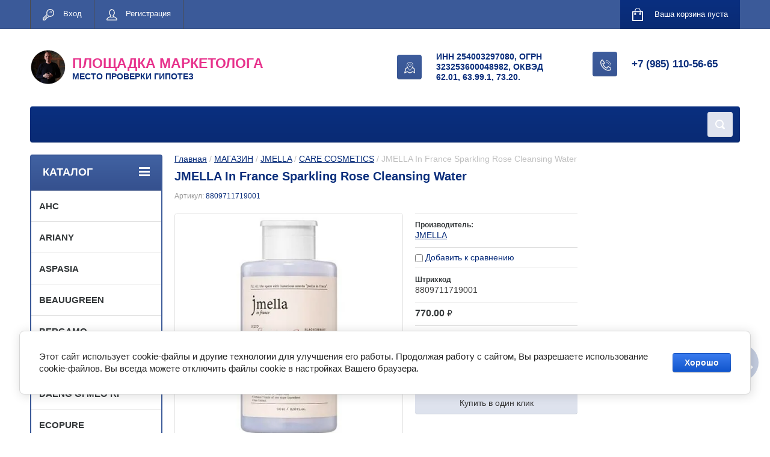

--- FILE ---
content_type: text/html; charset=utf-8
request_url: https://maslovskiy.com/jmella-in-france-sparkling-rose-cleansing-water
body_size: 14297
content:

	<!doctype html>
<html lang="ru">
<head>
<meta charset="utf-8">
<meta name="robots" content="all"/>
<title>JMELLA In France Sparkling Rose Cleansing Water</title>
<meta name="description" content="JMELLA In France Sparkling Rose Cleansing Water">
<meta name="keywords" content="JMELLA In France Sparkling Rose Cleansing Water">
<meta name="SKYPE_TOOLBAR" content="SKYPE_TOOLBAR_PARSER_COMPATIBLE">
<meta name="viewport" content="width=device-width, initial-scale=1.0, maximum-scale=1.0, user-scalable=no">
<meta name="format-detection" content="telephone=no">
<meta http-equiv="x-rim-auto-match" content="none">
<link rel="stylesheet" href="/g/css/styles_articles_tpl.css">
<script src="/g/libs/jquery/1.10.2/jquery.min.js"></script>
<link rel='stylesheet' type='text/css' href='/shared/highslide-4.1.13/highslide.min.css'/>
<script type='text/javascript' src='/shared/highslide-4.1.13/highslide-full.packed.js'></script>
<script type='text/javascript'>
hs.graphicsDir = '/shared/highslide-4.1.13/graphics/';
hs.outlineType = null;
hs.showCredits = false;
hs.lang={cssDirection:'ltr',loadingText:'Загрузка...',loadingTitle:'Кликните чтобы отменить',focusTitle:'Нажмите чтобы перенести вперёд',fullExpandTitle:'Увеличить',fullExpandText:'Полноэкранный',previousText:'Предыдущий',previousTitle:'Назад (стрелка влево)',nextText:'Далее',nextTitle:'Далее (стрелка вправо)',moveTitle:'Передвинуть',moveText:'Передвинуть',closeText:'Закрыть',closeTitle:'Закрыть (Esc)',resizeTitle:'Восстановить размер',playText:'Слайд-шоу',playTitle:'Слайд-шоу (пробел)',pauseText:'Пауза',pauseTitle:'Приостановить слайд-шоу (пробел)',number:'Изображение %1/%2',restoreTitle:'Нажмите чтобы посмотреть картинку, используйте мышь для перетаскивания. Используйте клавиши вперёд и назад'};</script>

            <!-- 46b9544ffa2e5e73c3c971fe2ede35a5 -->
            <script src='/shared/s3/js/lang/ru.js'></script>
            <script src='/shared/s3/js/common.min.js'></script>
        <link rel='stylesheet' type='text/css' href='/shared/s3/css/calendar.css' /><link rel="icon" href="/favicon.png" type="image/png">
	<link rel="apple-touch-icon" href="/thumb/2/LWXycLAsrYVHUeczKuvz_w/r/favicon.png">
	<link rel="apple-touch-icon" sizes="57x57" href="/thumb/2/cSiQoKjZkTMIo0ziQoXd3Q/57c57/favicon.png">
	<link rel="apple-touch-icon" sizes="60x60" href="/thumb/2/ADHYAP_QOPaTX7kCwZk1yQ/60c60/favicon.png">
	<link rel="apple-touch-icon" sizes="72x72" href="/thumb/2/NUeGOwT7ccqi0vKCk5c7CQ/72c72/favicon.png">
	<link rel="apple-touch-icon" sizes="76x76" href="/thumb/2/hXphuvuCGMlCNmPwtBK8JQ/76c76/favicon.png">
	<link rel="apple-touch-icon" sizes="114x114" href="/thumb/2/eu_DCr8HaH-4Fl9Q5T1Yug/114c114/favicon.png">
	<link rel="apple-touch-icon" sizes="120x120" href="/thumb/2/3MmgBXK7FEpfGfzqoDIQig/120c120/favicon.png">
	<link rel="apple-touch-icon" sizes="144x144" href="/thumb/2/j9LDtrtN_JRbLahuwp6tEA/144c144/favicon.png">
	<link rel="apple-touch-icon" sizes="152x152" href="/thumb/2/hJpSN6oEQd3e9064W7B_Jg/152c152/favicon.png">
	<link rel="apple-touch-icon" sizes="180x180" href="/thumb/2/f_vyPxiafrQ-f6zkloMaLQ/180c180/favicon.png">
	
	<meta name="msapplication-TileImage" content="/thumb/2/bmMZwZpxmRExzY98ed18Wg/c/favicon.png">
	<meta name="msapplication-square70x70logo" content="/thumb/2/u4ZCgXlIt0M0m6gZuZtRyQ/70c70/favicon.png">
	<meta name="msapplication-square150x150logo" content="/thumb/2/foNNC3kvbPYBac4AKEENng/150c150/favicon.png">
	<meta name="msapplication-wide310x150logo" content="/thumb/2/4xXaTyEaqfQGm4mLgRUUfg/310c150/favicon.png">
	<meta name="msapplication-square310x310logo" content="/thumb/2/rmdEXcb0zBLSx3J7TTuAiw/310c310/favicon.png">

<!--s3_require-->
<link rel="stylesheet" href="/g/basestyle/1.0.1/user/user.css" type="text/css"/>
<link rel="stylesheet" href="/g/basestyle/1.0.1/cookie.message/cookie.message.css" type="text/css"/>
<link rel="stylesheet" href="/g/basestyle/1.0.1/user/user.blue.css" type="text/css"/>
<script type="text/javascript" src="/g/basestyle/1.0.1/user/user.js" async></script>
<link rel="stylesheet" href="/g/s3/lp/lpc.v4/css/styles.css" type="text/css"/>
<link rel="stylesheet" href="/g/s3/lp/cookie.message/__landing_page_content_global.css" type="text/css"/>
<link rel="stylesheet" href="/g/s3/lp/cookie.message/colors_lpc.css" type="text/css"/>
<link rel="stylesheet" href="/g/basestyle/1.0.1/cookie.message/cookie.message.blue.css" type="text/css"/>
<script type="text/javascript" src="/g/basestyle/1.0.1/cookie.message/cookie.message.js" async></script>
<!--/s3_require-->

<!--s3_goal-->
<script src="/g/s3/goal/1.0.0/s3.goal.js"></script>
<script>new s3.Goal({map:{"6661":{"goal_id":"6661","object_id":"18138841","event":"submit","system":"metrika","label":"feedback","code":"anketa"},"70706":{"goal_id":"70706","object_id":"4464306","event":"submit","system":"metrika","label":"ARTICLE_U_324","code":"anketa"},"70906":{"goal_id":"70906","object_id":"4464306","event":"submit","system":"analytics","label":"ARTICLE_U_324","code":"anketa"},"71106":{"goal_id":"71106","object_id":"4465306","event":"submit","system":"metrika","label":"ARTICLE_U_424","code":"anketa"},"71306":{"goal_id":"71306","object_id":"4465306","event":"submit","system":"analytics","label":"ARTICLE_U_424","code":"anketa"},"97051":{"goal_id":"97051","object_id":"32143651","event":"submit","system":"metrika","label":"ONE_CLICK","code":"anketa"},"97251":{"goal_id":"97251","object_id":"32143651","event":"submit","system":"analytics","label":"ONE_CLICK","code":"anketa"},"298261":{"goal_id":"298261","object_id":"47254661","event":"submit","system":"metrika","label":"vodopad","code":"anketa"},"302661":{"goal_id":"302661","object_id":"47254661","event":"submit","system":"analytics","label":"vodopad","code":"anketa"},"360261":{"goal_id":"360261","object_id":"18138841","event":"submit","system":"analytics","label":"feedback","code":"anketa"},"467304":{"goal_id":"467304","object_id":"25612704","event":"submit","system":"metrika","label":"ARTICLE_U_302","code":"anketa"},"467504":{"goal_id":"467504","object_id":"25612704","event":"submit","system":"analytics","label":"ARTICLE_U_302","code":"anketa"},"468304":{"goal_id":"468304","object_id":"25838504","event":"submit","system":"metrika","label":"ARTICLE_U_402","code":"anketa"},"468504":{"goal_id":"468504","object_id":"25838504","event":"submit","system":"analytics","label":"ARTICLE_U_402","code":"anketa"},"471504":{"goal_id":"471504","object_id":"25872704","event":"submit","system":"metrika","label":"ARTICLE_K_41","code":"anketa"},"471704":{"goal_id":"471704","object_id":"25872704","event":"submit","system":"analytics","label":"ARTICLE_K_41","code":"anketa"},"472704":{"goal_id":"472704","object_id":"25872904","event":"submit","system":"metrika","label":"ARTICLE_U_321","code":"anketa"},"472904":{"goal_id":"472904","object_id":"25872904","event":"submit","system":"analytics","label":"ARTICLE_U_321","code":"anketa"},"475504":{"goal_id":"475504","object_id":"26427104","event":"submit","system":"metrika","label":"ARTICLE_U_326","code":"anketa"},"475704":{"goal_id":"475704","object_id":"26427104","event":"submit","system":"analytics","label":"ARTICLE_U_326","code":"anketa"},"476104":{"goal_id":"476104","object_id":"26434104","event":"submit","system":"metrika","label":"ARTICLE_U_421","code":"anketa"},"476304":{"goal_id":"476304","object_id":"26434104","event":"submit","system":"analytics","label":"ARTICLE_U_421","code":"anketa"},"476704":{"goal_id":"476704","object_id":"26466304","event":"submit","system":"metrika","label":"ARTICLE_U_426","code":"anketa"},"476904":{"goal_id":"476904","object_id":"26466304","event":"submit","system":"analytics","label":"ARTICLE_U_426","code":"anketa"},"612907":{"goal_id":"612907","object_id":"41696707","event":"submit","system":"metrika","label":"ZEBRA","code":"anketa"},"613107":{"goal_id":"613107","object_id":"41696707","event":"submit","system":"analytics","label":"ZEBRA","code":"anketa"},"661905":{"goal_id":"661905","object_id":"58314505","event":"submit","system":"metrika","label":"APPLE","code":"anketa"},"662105":{"goal_id":"662105","object_id":"58314505","event":"submit","system":"analytics","label":"APPLE","code":"anketa"}}, goals: [], ecommerce:[{"ecommerce":{"detail":{"products":[{"id":"1303356306","name":"JMELLA In France Sparkling Rose Cleansing Water","price":770,"brand":"JMELLA","category":"JMELLA/CARE COSMETICS"}]}}}]});</script>
<!--/s3_goal-->

<script src="/t/v2319/images/topup.js" charset="utf-8"></script>




	<link rel="stylesheet" type="text/css" href="/g/shop2v2/default/css/theme.less.css"><script type="text/javascript" src="/g/printme.js"></script>
<script type="text/javascript" src="/g/shop2v2/default/js/tpl.js"></script>
<script type="text/javascript" src="/g/shop2v2/default/js/baron.min.js"></script>
<script type="text/javascript" src="/g/shop2v2/default/js/shop2.2.js"></script>
<script type="text/javascript">shop2.init({"productRefs": {"1014929306":{"yml_barcode":{"8809711719001":["1303356306"]}}},"apiHash": {"getPromoProducts":"4d6ea78cfcb070a21e4b760ee898712b","getSearchMatches":"2258307dc23a051bf0969f2d77dde020","getFolderCustomFields":"67305bbebf5e126e172fd82f780ab58b","getProductListItem":"c2320c37818eb927119c0c04a1151031","cartAddItem":"da7b9301148bf85552c328716590eecd","cartRemoveItem":"d67d83f9f3aafa3d47c623b34976b2c1","cartUpdate":"256da9992f81b415013f3885e8a36c5f","cartRemoveCoupon":"6e3a265d47092afe9afda3dc8b3fb793","cartAddCoupon":"fc00e8164bd960b113278cc9519d35f7","deliveryCalc":"f7187ef056fae0861349120e08370fa8","printOrder":"fa56eaaefe620905f522ff7b6ade08fc","cancelOrder":"05fdc47a6c94ea5927361e5143e92616","cancelOrderNotify":"ee0d98519ce221fded2babee584a3f87","repeatOrder":"17772ac04da1d7ab304410c9f5a96bc6","paymentMethods":"64c001fee9df7efb46bf9bc3d8ddcb4c","compare":"aa029e74466202cf3c5eb1e3217db661"},"verId": 1277313,"mode": "product","step": "","uri": "/korea","IMAGES_DIR": "/d/","cf_margin_price_enabled": 0,"my": {"list_picture_enlarge":true,"accessory":"\u0410\u043a\u0441\u0441\u0435\u0441\u0441\u0443\u0430\u0440\u044b","kit":"\u041d\u0430\u0431\u043e\u0440","recommend":"\u0420\u0435\u043a\u043e\u043c\u0435\u043d\u0434\u0443\u0435\u043c\u044b\u0435","similar":"\u041f\u043e\u0445\u043e\u0436\u0438\u0435","modification":"\u041c\u043e\u0434\u0438\u0444\u0438\u043a\u0430\u0446\u0438\u0438","unique_values":true,"show_rating_sort":true,"buy_alias":"\u0412 \u043a\u043e\u0440\u0437\u0438\u043d\u0443","special_alias":"spec","new_alias":"new","search_range_max":500000}});</script>
<style type="text/css">.product-item-thumb {width: 280px;}.product-item-thumb .product-image, .product-item-simple .product-image {height: 280px;width: 280px;}.product-item-thumb .product-amount .amount-title {width: 184px;}.product-item-thumb .product-price {width: 230px;}.shop2-product .product-side-l {width: 408px;}.shop2-product .product-image {height: 408px;width: 408px;}.shop2-product .product-thumbnails li {width: 126px;height: 126px;}</style><link rel="stylesheet" href="/g/templates/shop2/2.24.2/css/nouislider.min.css">

<!-- <link rel="stylesheet" href="/g/s3/misc/snow-css/1.2.0/snow.css">
  -->

 	<link rel="stylesheet" href="/t/v2319/images/theme0/theme.scss.css">

<link rel="stylesheet" href="/t/v2319/images/bdr_style.scss.css">


<!-- <link rel="stylesheet" href="/t/v2319/images/css/theme.scss.css"> -->
<script src="/g/templates/shop2/2.24.2/js/owl.carousel.min.js" charset="utf-8"></script>
<script src="/g/templates/shop2/2.24.2/js/nouislider.min.js" charset="utf-8"></script>
<script src="/g/templates/shop2/2.24.2/js/jquery.responsivetabs.min.js"></script>
<script src="/g/templates/shop2/2.24.2/js/jquery.formstyler.min.js"></script>
<script src="/g/templates/shop2/2.24.2/js/animit.min.js"></script>
<script src="/g/templates/shop2/2.24.2/js/jquery.pudge.min.js"></script>
<script src="/g/s3/misc/includeform/0.0.3/s3.includeform.js"></script>
<script src="/t/v2319/images/js/main.js" charset="utf-8"></script>

<!--[if lt IE 10]>
<script src="/g/libs/ie9-svg-gradient/0.0.1/ie9-svg-gradient.min.js"></script>
<script src="/g/libs/jquery-placeholder/2.0.7/jquery.placeholder.min.js"></script>
<script src="/g/libs/jquery-textshadow/0.0.1/jquery.textshadow.min.js"></script>
<script src="/g/s3/misc/ie/0.0.1/ie.js"></script>
<![endif]-->
<!--[if lt IE 9]>
<script src="/g/libs/html5shiv/html5.js"></script>
<![endif]-->
<link rel="stylesheet" href="/t/v2319/images/css/bdr_addons.scss.css">
</head>
<body>
	
	
	
	<div class="site-wrapper">
		<header role="banner" class="site-header">
			<div class="top-panel-wr">
				<div class="top-panel clear-self">
					<div class="regid-block">
												<a href="/users-1/login" class="reg-enter">Вход</a>
						<a href="/users-1/register" class="reg-link">Регистрация</a>
											</div>

					<div id="shop2-cart-preview">
	<div class="shop-block cart-preview ">
		<div class="cart-preview-count">0</div>
		<div class="block-body"><a href="/korea/cart">
						<div>Ваша корзина пуста</div>
                        </a>
		</div>
	</div>
</div><!-- Cart Preview -->					<a href="" class="top-panel-search-button"></a>
				</div>
			</div>
			<div class="header-bot-block clear-self">
				<div class="site-name-wr">
										<div class="logo">
						<a href="https://maslovskiy.com/korea"><img src="/thumb/2/yJ9rqoH6akGwFVpBsCVVGA/60c57/d/70.png" alt="ПЛОЩАДКА МАРКЕТОЛОГА"   title="В магазин"></a>
					</div>
										<div class="site-name-in">
						<div class="site-name"><a href="https://maslovskiy.com/korea">ПЛОЩАДКА МАРКЕТОЛОГА</a></div>
						<div class="site-description">МЕСТО ПРОВЕРКИ ГИПОТЕЗ</a></div>
					</div>
				</div>
				<div class="phone-block-wr clear-self">
											<div class="site-phone">
							<div class="s1"></div>
							<div class="s2 site-phone__inner">
																	<div><a href="tel:+7 (985) 110-56-65">+7 (985) 110-56-65</a></div>
															</div>
						</div>
															<div class="site-adres">
						<span class="s1"></span>
						<span class="s2 site-adres__inner">ИНН 254003297080, ОГРН 323253600048982, ОКВЭД 62.01, 63.99.1, 73.20.</span>
					</div>
									</div>
			</div>
			<div class="top-navigation-wrap">
				<div class="top-navigation-in">
					
					<div class="top-menu-wrapper">
						<a href="#" class="top-panel-navigation-button"></a>
						
						<div class="top-menu-scroller">
							<div class="top-categor-wr">
								<div class="top-categor-title">Каталог<span class="s1"><span class="s2"></span></span></div>
								<ul class="left-categor"><li><a href="/ahc" >AHC</a></li><li><a href="/ariany" >ARIANY</a></li><li><a href="/aspasia" >ASPASIA</a></li><li><a href="/beauugreen" >BEAUUGREEN</a></li><li><a href="/bergamo" >BERGAMO</a></li><li><a href="/daandan-bit" >DAANDAN BIT</a></li><li><a href="/daeng-gi-meo-ri" >DAENG GI MEO RI</a></li><li><a href="/ecopure" >ECOPURE</a></li><li><a href="/ekel" >EKEL</a></li><li><a href="/elensilia" >ELENSILIA</a></li><li><a href="/elizavecca" >ELIZAVECCA</a></li><li><a href="/enough" >ENOUGH</a></li><li><a href="/eshumi" >ESHUMI</a></li><li><a href="/for-the-skin" >FOR THE SKIN</a></li><li><a href="/freshian" >FRESHIAN</a></li><li><a href="/glint-by-vdivov" >GLINT BY VDIVOV</a></li><li><a href="/grace-day" >GRACE DAY</a></li><li><a href="/hanil" >HANIL</a></li><li><a href="/happy-bath" >HAPPY BATH</a></li><li><a href="/jahwangsu" >JAHWANGSU</a></li><li><a href="/jant-blanc" >JANT BLANC</a></li><li><a href="/jigott" >JIGOTT</a></li><li class="opened"><a href="/jmella" >JMELLA</a><ul class="level-2"><li><a href="/body-wash" >BODY WASH</a></li><li class="opened active"><a href="/skin-care-cosmetics" >CARE COSMETICS</a></li><li><a href="/hair-treament" >HAIR TREAMENT</a></li><li><a href="/hand-cream" >HAND CREAM</a></li></ul></li><li><a href="/jmsolution" >JMSOLUTION</a></li><li><a href="/koelf" >KOELF</a></li><li><a href="/lador" >LADOR</a></li><li><a href="/laneige" >LANEIGE</a></li><li><a href="/lindsay" >LINDSAY</a></li><li><a href="/masil" >MASIL</a></li><li><a href="/median" >MEDIAN</a></li><li><a href="/mise-en-scene" >MISE-EN-SCENE</a></li><li><a href="/organia" >ORGANIA</a></li><li><a href="/petitfee" >PETITFEE</a></li><li><a href="/ryo" >RYO</a></li><li><a href="/tenzero" >TENZERO</a></li><li><a href="/zenzia" >ZENZIA</a></li></ul>							</div>
							<div class="regid-block">
								<a href="/users-1/login" class="reg-enter">Вход</a>
								<a href="/users-1/register" class="reg-link">Регистрация</a>
							</div>
														<ul class="left-menu"><li><a href="/kontakty" >ИНФОРМАЦИЯ</a></li></ul>						</div>
					</div>
					<div class="search-block-wr">
						<a href="#" class="search-btn"></a>
					</div>
					<div class="top-navigation-search-preview">
						<div class="search-online-store-wrapper">
							<div class="search-online-store-button"></div>
							<div class="search-online-store-scroller">				
									
    
<div class="search-online-store">
	<div class="block-title">Расширенный поиск</div>
	<div class="block-title2">Поиск</div>

	<div class="block-body">
		<form class="dropdown clear-self" action="/korea/search" enctype="multipart/form-data">
			<input type="hidden" name="sort_by" value="">
							<div class="field text">
					<label class="field-title" for="s[name]">Название:</label>
					<label class="input"><input type="text" name="s[name]" id="s[name]" value=""></label>
				</div>
			
							<div class="field dimension range_slider_wrapper clear-self">
					<span class="field-title">Цена (₽):</span>
					<label class="start">
						<span class="input"><input name="s[price][min]" type="text" value="0" class="noUi-slider__low"></span>
					</label>
					<label class="end">
						<span class="input"><input name="s[price][max]" type="text" value="500000" class="noUi-slider__hight"></span>
					</label>
					<div class="noUi-slider"></div>
				</div>
			
 			 


							<div class="field text">
					<label class="field-title" for="s[article">Артикул:</label>
					<label class="input"><input type="text" name="s[article]" id="s[article" value=""></label>
				</div>
			
							<div class="field text">
					<label class="field-title" for="search_text">Текст:</label>
					<label class="input"><input type="text" name="search_text" id="search_text"  value=""></label>
				</div>
						
							<div class="field select">
					<span class="field-title">Выберите категорию:</span>
					<select name="s[folder_id]" id="s[folder_id]">
						<option value="">Все</option>
																											                            <option value="2240309" >
	                                 AHC
	                            </option>
	                        														                            <option value="57327709" >
	                                 ARIANY
	                            </option>
	                        														                            <option value="57281309" >
	                                 ASPASIA
	                            </option>
	                        														                            <option value="55893109" >
	                                 BEAUUGREEN
	                            </option>
	                        														                            <option value="17517309" >
	                                 BERGAMO
	                            </option>
	                        														                            <option value="61253309" >
	                                 DAANDAN BIT
	                            </option>
	                        														                            <option value="25774309" >
	                                 DAENG GI MEO RI
	                            </option>
	                        														                            <option value="26182909" >
	                                 ECOPURE
	                            </option>
	                        														                            <option value="20829909" >
	                                 EKEL
	                            </option>
	                        														                            <option value="8948509" >
	                                 ELENSILIA
	                            </option>
	                        														                            <option value="58886709" >
	                                 ELIZAVECCA
	                            </option>
	                        														                            <option value="16322109" >
	                                 ENOUGH
	                            </option>
	                        														                            <option value="3508509" >
	                                 ESHUMI
	                            </option>
	                        														                            <option value="55698509" >
	                                 FOR THE SKIN
	                            </option>
	                        														                            <option value="8948309" >
	                                 FRESHIAN
	                            </option>
	                        														                            <option value="8948109" >
	                                 GLINT BY VDIVOV
	                            </option>
	                        														                            <option value="59274109" >
	                                 GRACE DAY
	                            </option>
	                        														                            <option value="57542909" >
	                                 HANIL
	                            </option>
	                        														                            <option value="28502509" >
	                                 HAPPY BATH
	                            </option>
	                        														                            <option value="10872909" >
	                                 JAHWANGSU
	                            </option>
	                        														                            <option value="10873309" >
	                                 JANT BLANC
	                            </option>
	                        														                            <option value="14348709" >
	                                 JIGOTT
	                            </option>
	                        														                            <option value="10874109" >
	                                 JMELLA
	                            </option>
	                        														                            <option value="149418106" >
	                                &raquo; BODY WASH
	                            </option>
	                        														                            <option value="151323706" >
	                                &raquo; CARE COSMETICS
	                            </option>
	                        														                            <option value="149544906" >
	                                &raquo; HAIR TREAMENT
	                            </option>
	                        														                            <option value="148507906" >
	                                &raquo; HAND CREAM
	                            </option>
	                        														                            <option value="37988709" >
	                                 JMSOLUTION
	                            </option>
	                        														                            <option value="10873909" >
	                                 KOELF
	                            </option>
	                        														                            <option value="28539909" >
	                                 LADOR
	                            </option>
	                        														                            <option value="2106709" >
	                                 LANEIGE
	                            </option>
	                        														                            <option value="24185709" >
	                                 LINDSAY
	                            </option>
	                        														                            <option value="26183909" >
	                                 MASIL
	                            </option>
	                        														                            <option value="28503109" >
	                                 MEDIAN
	                            </option>
	                        														                            <option value="24185909" >
	                                 MISE-EN-SCENE
	                            </option>
	                        														                            <option value="26183709" >
	                                 ORGANIA
	                            </option>
	                        														                            <option value="13778709" >
	                                 PETITFEE
	                            </option>
	                        														                            <option value="25533309" >
	                                 RYO
	                            </option>
	                        														                            <option value="4374509" >
	                                 TENZERO
	                            </option>
	                        														                            <option value="24185109" >
	                                 ZENZIA
	                            </option>
	                        											</select>
				</div>

				<div id="shop2_search_custom_fields"></div>
			
						<div id="shop2_search_global_fields">
				
							</div>
						
							<div class="field select">
					<span class="field-title">Производитель:</span>
					<select name="s[vendor_id]">
						<option value="">Все</option>          
	                    	                        <option value="167909" >AHC</option>
	                    	                        <option value="10905509" >Ariany</option>
	                    	                        <option value="10888709" >Aspasia</option>
	                    	                        <option value="10688309" >BeauuGreen</option>
	                    	                        <option value="3727109" >Bergamo</option>
	                    	                        <option value="11879109" >DAANDAN BIT</option>
	                    	                        <option value="5027909" >Daeng Gi Meo Ri</option>
	                    	                        <option value="5160309" >Ecopure</option>
	                    	                        <option value="4283309" >Ekel</option>
	                    	                        <option value="1558509" >ELENSILIA</option>
	                    	                        <option value="11230509" >Elizavecca</option>
	                    	                        <option value="32249107" >ELT</option>
	                    	                        <option value="3312909" >Enough</option>
	                    	                        <option value="402709" >ESHUMI</option>
	                    	                        <option value="10653709" >FOR THE SKIN</option>
	                    	                        <option value="1541509" >FRESHIAN</option>
	                    	                        <option value="1541309" >Glint By VDIVOV</option>
	                    	                        <option value="11409309" >Grace Day</option>
	                    	                        <option value="10962309" >Hanil</option>
	                    	                        <option value="5470109" >Happy Bath</option>
	                    	                        <option value="2017909" >JaHwangSu</option>
	                    	                        <option value="2030309" >JANT BLANC</option>
	                    	                        <option value="2916309" >Jigott</option>
	                    	                        <option value="29121306" >JMELLA</option>
	                    	                        <option value="7073709" >JMSolution</option>
	                    	                        <option value="2030509" >Koelf</option>
	                    	                        <option value="5470309" >Lador</option>
	                    	                        <option value="164109" >LANEIGE</option>
	                    	                        <option value="11160509" >Lebelage</option>
	                    	                        <option value="4701509" >Lindsay</option>
	                    	                        <option value="5360109" >Masil</option>
	                    	                        <option value="5420909" >Median</option>
	                    	                        <option value="4702109" >Mise-en-scene</option>
	                    	                        <option value="5160509" >Organia</option>
	                    	                        <option value="2911709" >Petitfee</option>
	                    	                        <option value="4962109" >RYO</option>
	                    	                        <option value="1243709" >TENZERO</option>
	                    	                        <option value="4701709" >Zenzia</option>
	                    					</select>
				</div>
			
							<div class="field select">
					<span class="field-title">Новинка:</span>
					<select name="s[new]">
						<option value="">Все</option>
	                    <option value="1">да</option>
	                    <option value="0">нет</option>
					</select>
				</div>
			
							<div class="field select">
					<span class="field-title">Спецпредложение:</span>
					<select name="s[special]">
						<option value="">Все</option>
	                    <option value="1">да</option>
	                    <option value="0">нет</option>
					</select>
				</div>
			
							<div class="field select">
					<span class="field-title">Результатов на странице:</span>
					<select name="s[products_per_page]">
									            				            				            <option value="5">5</option>
			            				            				            <option value="20">20</option>
			            				            				            <option value="35">35</option>
			            				            				            <option value="50">50</option>
			            				            				            <option value="65">65</option>
			            				            				            <option value="80">80</option>
			            				            				            <option value="95">95</option>
			            					</select>
				</div>
			
			<div class="submit">
				<button type="submit" class="search-btn shop-product-button">Найти</button>
			</div>
		<re-captcha data-captcha="recaptcha"
     data-name="captcha"
     data-sitekey="6LfLhZ0UAAAAAEB4sGlu_2uKR2xqUQpOMdxygQnA"
     data-lang="ru"
     data-rsize="invisible"
     data-type="image"
     data-theme="light"></re-captcha></form>
	</div>
</div><!-- Search Form -->							</div>
						</div>
						<div class="site-search">
							<form action="/search" method="get" class="clear-self">
								<div class="form-inner clear-self">
									<button type="submit" value="найти"></button>
									<label>
										<input type="text" placeholder="Какую косметику ищете?" name="search" value="">
									</label>						
								</div>
							<re-captcha data-captcha="recaptcha"
     data-name="captcha"
     data-sitekey="6LfLhZ0UAAAAAEB4sGlu_2uKR2xqUQpOMdxygQnA"
     data-lang="ru"
     data-rsize="invisible"
     data-type="image"
     data-theme="light"></re-captcha></form>
						</div>
					</div>	
				</div>
			</div>
		</header> <!-- .site-header -->

		<div class="site-container clear-self">

			<div class="site-container-in clear-self">

			<main role="main" class="site-main">
				<div class="site-main-inner"  style="margin-right:270px; ">
													<div class="site-path-wrap">
						<div class="site-path"><div><a href="/">Главная</a> / <a href="/korea">МАГАЗИН</a> / <a href="/jmella">JMELLA</a> / <a href="/skin-care-cosmetics">CARE COSMETICS</a> / JMELLA In France Sparkling Rose Cleansing Water</div></div>
				 	</div>
										<h1 class="conth">JMELLA In France Sparkling Rose Cleansing Water</h1>					
	<div class="shop2-cookies-disabled shop2-warning hide"></div>
	
	
	
		
							
			
							
			
							
			
		
					

	
					
	
	
					<div class="shop2-product-article"><span>Артикул:</span> 8809711719001</div>
	
	

<form 
	method="post" 
	action="/korea?mode=cart&amp;action=add" 
	accept-charset="utf-8"
	class="shop-product">

	<input type="hidden" name="kind_id" value="1303356306"/>
	<input type="hidden" name="product_id" value="1014929306"/>
	<input type="hidden" name="meta" value='{&quot;yml_barcode&quot;:&quot;8809711719001&quot;}'/>

	<div class="product-left-side">
		<div class="product-left-side-in">
			
			<div class="product-image">
				<div class="product-label">
																			</div>
								<a href="/d/719001_1.jpg" class="light_gal">
					<img src="/thumb/2/a3uekDD26Yg2Ql8OQqvtTw/650r408/d/719001_1.jpg" alt="JMELLA In France Sparkling Rose Cleansing Water" title="JMELLA In France Sparkling Rose Cleansing Water" alt="JMELLA In France Sparkling Rose Cleansing Water" title="JMELLA In France Sparkling Rose Cleansing Water" />
				</a>
								
							</div>

			
			
								<div class="yashare">
												<span class="yashare-header" style="padding-bottom: 10px;">поделиться</span>
												<script src="https://yastatic.net/share2/share.js"></script>
<div class="ya-share2" data-curtain data-shape="round" data-services="vkontakte,odnoklassniki,telegram,viber,whatsapp"></div>
					</div>
						</div>
	</div>
	<div class="product-right-side">
				
 
		
			<ul class="product-options"><li class="even"><div class="option-title">Производитель:</div><div class="option-body"><a href="/jmella-1">JMELLA</a></div></li>
			<div class="product-compare">
			<label>
				<input type="checkbox" value="1303356306"/>
				Добавить к сравнению
			</label>
		</div>
		
<li class="odd"><div class="option-title">Штрихкод</div><div class="option-body">8809711719001 </div></li></ul>
	
					<div class="form-add">
				<div class="product-price">
						<div class="price-current">
		<strong>770.00</strong> <span>₽</span>
			</div>
						
				</div>
				
					<div class="product-amount">
					<div class="amount-title">Количество:</div>
							<div class="shop2-product-amount">
				<button type="button" class="amount-minus">&#8722;</button><input type="text" name="amount" data-min="1" data-multiplicity="1" maxlength="4" value="1" /><button type="button" class="amount-plus">&#43;</button>
			</div>
						</div>

				
				
			<button class="shop-product-button type-3 buy" type="submit">
			<span>Добавить в корзину </span>
		</button>
	

<input type="hidden" value="JMELLA In France Sparkling Rose Cleansing Water" name="product_name" />
<input type="hidden" value="https://maslovskiy.com/jmella-in-france-sparkling-rose-cleansing-water" name="product_link" />				<div class="buy-one-click"><a class="shop2-btn"  href="/kupit-v-odin-klik">Купить в один клик</a></div>
			</div>
			
		
	</div>
	<div class="shop2-clear-container"></div>
<re-captcha data-captcha="recaptcha"
     data-name="captcha"
     data-sitekey="6LfLhZ0UAAAAAEB4sGlu_2uKR2xqUQpOMdxygQnA"
     data-lang="ru"
     data-rsize="invisible"
     data-type="image"
     data-theme="light"></re-captcha></form><!-- Product -->

	



	<div id="product_tabs" class="shop-product-data">
					<ul class="shop-product-tabs">
				<li class="active-tab"><a href="#shop2-tabs-1">Параметры</a></li><li ><a href="#shop2-tabs-2">Описание</a></li><li ><a href="#shop2-tabs-01">Отзывы</a></li>
			</ul>

						<div class="shop-product-desc">
				
								<div class="desc-area active-area" id="shop2-tabs-1">
					<div class="shop2-product-params"><div class="product-params-tr even"><div class="product-params-title">Штрихкод</div><div class="product-params-body">8809711719001 </div></div></div>
					<div class="shop2-clear-container"></div>
				</div>
				
								<div class="desc-area " id="shop2-tabs-2">
					Очищающая вода с экстрактом розы с натуральным составом тщательно удаляет макияж, очищает кожу от различных загрязнений и одновременно тонизирует. Она не повреждает гидролипидный слой кожи и предназначена для ежедневного мягкого очищения.Экстракт розы активизирует обменные процессы, увлажняет, защищает кожу от обезвоживания.
					<div class="shop2-clear-container"></div>
				</div>
								
								
				
				
				

				<div class="desc-area " id="shop2-tabs-01">
										<div class="shop2-clear-container"></div>
				</div>

			</div><!-- Product Desc -->
		
					<div class="shop2-product-tags">
				<span>теги:</span>
				<div>
											<a href="/korea/tag/%D1%83%D1%85%D0%BE%D0%B4%D0%BE%D0%B2%D0%B0%D1%8F+%D0%BA%D0%BE%D1%81%D0%BC%D0%B5%D1%82%D0%B8%D0%BA%D0%B0">уходовая косметика</a>									</div>
			</div>
				<div class="shop2-clear-container"></div>
	</div>

<div class="shop-product-folders-header">Товар находится в категориях:</div>
<div class="shop-product-folders">
					<a href="/jmella">
				JMELLA
				<span></span>			
			</a>
					<a href="/skin-care-cosmetics">
				CARE COSMETICS
				<span></span>			
			</a>
			</div>
<div class="shop2-group-kinds-wrap">
	
</div>		<p><a href="javascript:shop2.back()" class="shop2-btn shop2-btn-back">Назад</a></p>

	


	
	</div>
			</main> <!-- .site-main -->
						<aside role="complementary" class="site-sidebar left">
				<div class="left-categor-wr">
					<div class="left-categor-title">КАТАЛОГ<span class="s1"><span class="s2"></span></span></div>
					<ul class="left-categor"><li><a href="/ahc" >AHC</a></li><li><a href="/ariany" >ARIANY</a></li><li><a href="/aspasia" >ASPASIA</a></li><li><a href="/beauugreen" >BEAUUGREEN</a></li><li><a href="/bergamo" >BERGAMO</a></li><li><a href="/daandan-bit" >DAANDAN BIT</a></li><li><a href="/daeng-gi-meo-ri" >DAENG GI MEO RI</a></li><li><a href="/ecopure" >ECOPURE</a></li><li><a href="/ekel" >EKEL</a></li><li><a href="/elensilia" >ELENSILIA</a></li><li><a href="/elizavecca" >ELIZAVECCA</a></li><li><a href="/enough" >ENOUGH</a></li><li><a href="/eshumi" >ESHUMI</a></li><li><a href="/for-the-skin" >FOR THE SKIN</a></li><li><a href="/freshian" >FRESHIAN</a></li><li><a href="/glint-by-vdivov" >GLINT BY VDIVOV</a></li><li><a href="/grace-day" >GRACE DAY</a></li><li><a href="/hanil" >HANIL</a></li><li><a href="/happy-bath" >HAPPY BATH</a></li><li><a href="/jahwangsu" >JAHWANGSU</a></li><li><a href="/jant-blanc" >JANT BLANC</a></li><li><a href="/jigott" >JIGOTT</a></li><li class="opened"><a href="/jmella" >JMELLA</a><ul class="level-2"><li><a href="/body-wash" >BODY WASH</a></li><li class="opened active"><a href="/skin-care-cosmetics" >CARE COSMETICS</a></li><li><a href="/hair-treament" >HAIR TREAMENT</a></li><li><a href="/hand-cream" >HAND CREAM</a></li></ul></li><li><a href="/jmsolution" >JMSOLUTION</a></li><li><a href="/koelf" >KOELF</a></li><li><a href="/lador" >LADOR</a></li><li><a href="/laneige" >LANEIGE</a></li><li><a href="/lindsay" >LINDSAY</a></li><li><a href="/masil" >MASIL</a></li><li><a href="/median" >MEDIAN</a></li><li><a href="/mise-en-scene" >MISE-EN-SCENE</a></li><li><a href="/organia" >ORGANIA</a></li><li><a href="/petitfee" >PETITFEE</a></li><li><a href="/ryo" >RYO</a></li><li><a href="/tenzero" >TENZERO</a></li><li><a href="/zenzia" >ZENZIA</a></li></ul>				</div>
								<ul class="left-menu"><li><a href="/kontakty" >ИНФОРМАЦИЯ</a></li></ul>							</aside> <!-- .site-sidebar.left -->
						<div class="clear-mid clear-self"></div>
					</div>
	</div>
		<footer role="contentinfo" class="site-footer">
			<div class="footer-menu-wrapper">
							</div>
			<div class="footer-bot-block clear-self">
				<div class="footer-bot-block-inner">
					<div class="left-side clear-self">
						<div class="middle-block">
							<div class="footer-phone">
																	<div><a href="tel:+7 (985) 110-56-65">+7 (985) 110-56-65</a></div>
															</div>
							<div class="footer-adres">
								ИНН 254003297080, ОГРН 323253600048982, ОКВЭД 62.01, 63.99.1, 73.20.
							</div>
						</div>
												<div class="soc-block-wr">
							<div class="soc-block-title"></div>
														<a href="https://vk.com/iemaslovskiy"><img src="/thumb/2/mIYEx0qr08rnL5We2EEVSQ/30r30/d/fgs16_vk.svg" alt=""></a>
														<a href="https://rutube.ru/channel/47846524/"><img src="/thumb/2/qTLbj7JhligeaCLZVuByfw/30r30/d/rutube.svg" alt=""></a>
														<a href="https://www.farpost.ru/vladivostok/rabota/resume/internet-marketolog-29645300.html"><img src="/thumb/2/kvlqBHiYpqBrc9kU-ylt2w/30r30/d/farpost_new.svg" alt=""></a>
														<a href="https://www.vl.ru/littlekorea"><img src="/thumb/2/PRk7UiOh2T8I0Ul9d9PKkA/30r30/d/vl_ru_1_60.svg" alt=""></a>
													</div>
											</div>
					<div class="side-right">
							<div class="site-copuright"></div>
															<div class="site-counters">
									<script data-noptimize="1" data-cfasync="false" data-wpfc-render="false">
  (function () {
      var script = document.createElement("script");
      script.async = 1;
      script.src = 'https://emrldco.com/NTQ2NDU.js?t=54645';
      document.head.appendChild(script);
  })();
</script>

<link rel="canonical" href="https://maslovskiy.com/korea"/>

<!-- mytopf.com counter -->
<script type="text/javascript">
var _tmr = window._tmr || (window._tmr = []);
_tmr.push({id: "1899550", type: "pageView", start: (new Date()).getTime()});
(function (d, w, id) {
  if (d.getElementById(id)) return;
  var ts = d.createElement("script"); ts.type = "text/javascript"; ts.async = true; ts.id = id;
  ts.src = "https://mytopf.com/js/code.js";
  var f = function () {var s = d.getElementsByTagName("script")[0]; s.parentNode.insertBefore(ts, s);};
  if (w.opera == "[object Opera]") { d.addEventListener("DOMContentLoaded", f, false); } else { f(); }
})(document, window, "tmr-code");
</script>
<noscript><div><img src="https://mytopf.com/counter?id=1899550;js=na" style="position:absolute;left:-9999px;" alt="mytopf.com" /></div></noscript>
<!-- /mytopf.com counter -->

<script type="text/javascript">!function(){var t=document.createElement("script");t.type="text/javascript",t.async=!0,t.src="https://vk.com/js/api/openapi.js?162",t.onload=function(){VK.Retargeting.Init("VK-RTRG-406804-4mDXH"),VK.Retargeting.Hit()},document.head.appendChild(t)}();</script><noscript><img src="https://vk.com/rtrg?p=VK-RTRG-406804-4mDXH" style="position:fixed; left:-999px;" alt=""/></noscript>
<script type="text/javascript">!function(){var t=document.createElement("script");t.type="text/javascript",t.async=!0,t.src="https://vk.com/js/api/openapi.js?160",t.onload=function(){VK.Retargeting.Init("VK-RTRG-334817-aGwMN"),VK.Retargeting.Hit()},document.head.appendChild(t)}();</script><noscript><img src="https://vk.com/rtrg?p=VK-RTRG-334817-aGwMN" style="position:fixed; left:-999px;" alt=""/></noscript>
<script src="http://regmarkets.ru/js/r17.js" async type="text/javascript"></script>
<script type="text/javascript">
       (function(d, t, p) {
           var j = d.createElement(t); j.async = true; j.type = "text/javascript";
           j.src = ("https:" == p ? "https:" : "http:") + "//stat.sputnik.ru/cnt.js";
           var s = d.getElementsByTagName(t)[0]; s.parentNode.insertBefore(j, s);
       })(document, "script", document.location.protocol);
    </script>
<!-- Yandex.Metrika counter -->
<script type="text/javascript" >
   (function(m,e,t,r,i,k,a){m[i]=m[i]||function(){(m[i].a=m[i].a||[]).push(arguments)};
   m[i].l=1*new Date();
   for (var j = 0; j < document.scripts.length; j++) {if (document.scripts[j].src === r) { return; }}
   k=e.createElement(t),a=e.getElementsByTagName(t)[0],k.async=1,k.src=r,a.parentNode.insertBefore(k,a)})
   (window, document, "script", "https://mc.yandex.ru/metrika/tag.js", "ym");

   ym(37044800, "init", {
        clickmap:true,
        trackLinks:true,
        accurateTrackBounce:true,
        webvisor:true,
        ecommerce:"dataLayer"
   });
</script>
<noscript><div><img src="https://mc.yandex.ru/watch/37044800" style="position:absolute; left:-9999px;" alt="" /></div></noscript>
<!-- /Yandex.Metrika counter -->

<!-- Global site tag (gtag.js) - Google Analytics -->
<script async src="https://www.googletagmanager.com/gtag/js?id=UA-77033529-1"></script>
<script>
  window.dataLayer = window.dataLayer || [];
  function gtag(){dataLayer.push(arguments);}
  gtag('js', new Date());

  gtag('config', 'UA-77033529-1');
</script>


<!-- Rating@Mail.ru counter -->
<script type="text/javascript">
var _tmr = window._tmr || (window._tmr = []);
_tmr.push({id: "1899550", type: "pageView", start: (new Date()).getTime()});
(function (d, w, id) {
  if (d.getElementById(id)) return;
  var ts = d.createElement("script"); ts.type = "text/javascript"; ts.async = true; ts.id = id;
  ts.src = (d.location.protocol == "https:" ? "https:" : "http:") + "//top-fwz1.mail.ru/js/code.js";
  var f = function () {var s = d.getElementsByTagName("script")[0]; s.parentNode.insertBefore(ts, s);};
  if (w.opera == "[object Opera]") { d.addEventListener("DOMContentLoaded", f, false); } else { f(); }
})(document, window, "topmailru-code");
</script><noscript><div style="position:absolute;left:-10000px;">
<img src="//top-fwz1.mail.ru/counter?id=1899550;js=na" style="border:0;" height="1" width="1" alt="Рейтинг@Mail.ru" />
</div></noscript>
<!-- //Rating@Mail.ru counter -->

<script type="text/javascript">
        var KUPI_COUNTER_ID = 888483,
            sc = document.getElementsByTagName("script")[0],
            script = document.createElement("script"),
            date = new Date();
        script.type = "text/javascript";
        script.src = (document.location.protocol == "https:" ? "https:" : "http:") + "//counter.kupiprodai.ru/js/counter.js?"+date.getFullYear()+date.getMonth()+date.getDate();
        sc.parentNode.insertBefore(script, sc);
</script>

<div style="display: none;"><a href="https://msk.kupiprodai.ru/moscow_all/">Объявления в Москве</a></div>



<script type="text/javascript">!function(){var t=document.createElement("script");t.type="text/javascript",t.async=!0,t.src="https://vk.com/js/api/openapi.js?168",t.onload=function(){VK.Retargeting.Init("VK-RTRG-540123-9poNv"),VK.Retargeting.Hit()},document.head.appendChild(t)}();</script><noscript><img src="https://vk.com/rtrg?p=VK-RTRG-540123-9poNv" style="position:fixed; left:-999px;" alt=""/></noscript>
<!-- Varioqub experiments -->
<script type="text/javascript">
(function(e, x, pe, r, i, me, nt){
e[i]=e[i]||function(){(e[i].a=e[i].a||[]).push(arguments)},
me=x.createElement(pe),me.async=1,me.src=r,nt=x.getElementsByTagName(pe)[0],nt.parentNode.insertBefore(me,nt)})
(window, document, 'script', 'https://abt.s3.yandex.net/expjs/latest/exp.js', 'ymab');
ymab('metrika.37044800', 'init'/*, {clientFeatures}, {callback}*/);
</script>
<!--__INFO2026-01-16 00:58:07INFO__-->

								</div>
													</div>
				</div>
		
				<div class="clear-self"></div>
				<div class="site-name">© 1999 - 2026 ИП Масловский Андрей Андреевич</div>
						
			</div>
		</footer> <!-- .site-footer -->
	</div>
    <a href="#" class="link-top"></a>
	<script src="/g/templates/shop2/2.24.2/js/flexfix.js"></script>

<!-- assets.bottom -->
<!-- </noscript></script></style> -->
<script src="/my/s3/js/site.min.js?1768462484" ></script>
<script >/*<![CDATA[*/
var megacounter_key="2f345ea47b11f353f7821ae81530e722";
(function(d){
    var s = d.createElement("script");
    s.src = "//counter.megagroup.ru/loader.js?"+new Date().getTime();
    s.async = true;
    d.getElementsByTagName("head")[0].appendChild(s);
})(document);
/*]]>*/</script>
	
		
		
				<!--noindex-->
		<div id="s3-cookie-message" class="s3-cookie-message-wrap">
			<div class="s3-cookie-message">
				<div class="s3-cookie-message__text">
					Этот сайт использует cookie-файлы и другие технологии для улучшения его работы. Продолжая работу с сайтом, Вы разрешаете использование cookie-файлов. Вы всегда можете отключить файлы cookie в настройках Вашего браузера.
				</div>
				<div class="s3-cookie-message__btn">
					<div id="s3-cookie-message__btn" class="g-button">
						Хорошо
					</div>
				</div>
			</div>
		</div>
		<!--/noindex-->
	
	
<script >/*<![CDATA[*/
$ite.start({"sid":1271557,"vid":1277313,"aid":1514758,"stid":4,"cp":21,"active":true,"domain":"maslovskiy.com","lang":"ru","trusted":false,"debug":false,"captcha":3,"onetap":[{"provider":"vkontakte","provider_id":"51964690","code_verifier":"FIBDDAMMNkZYj2TcZYV1ZZzlMGM423TkwDmMjZUMmiN"}]});
/*]]>*/</script>
<!-- /assets.bottom -->
</body>
<script src="/g/libs/jquery-velocity/0.4.1/jquery.velocity.min.js"></script>
<script src="/g/libs/lodash/2.4.1/lodash.min.js"></script>
<script src="/shared/s3/js/cookie.js"></script>

<link rel="stylesheet" type="text/css" href="/g/templates/solutions/all/panel/1.0.0/panel.scss.css">
<script src="/g/templates/solutions/all/panel/1.1.0/panel.js"></script>
<script src="/t/v2319/images/js/sp_push_worker.js"></script>
<script>
    S3SolutionsPanel.prototype.options.price = '';
    S3SolutionsPanel.prototype.options.orderLink = '';
    _.extend(S3SolutionsPanel.prototype.options, S3SolutionsPanel.prototype.ru);
</script>

<script>
(function($) {
	(function() {
		var $menu = $('.top-menu');

		resizeController(900, function() {
                         $('.top-menu').addClass('mobile');
			$menu.off('mouseenter mouseleave');
			$menu.find('.s3-menu-allin-has').removeClass('s3-menu-allin-has');
			$menu.find('ul').removeAttr('style');
		}, function() {
                        $('.top-menu').removeClass('mobile');
			$menu.s3MenuAllIn({
				type: 'bottom',
				debug: false,
				activateTimeout: 250,
				showTime: 250,
				hideTime: 250,
				showFn: $.fn.fadeIn,
				hideFn: $.fn.fadeOut
			});
		});
	})();
});
</script>



<!-- ID -->
</html>


--- FILE ---
content_type: text/css
request_url: https://maslovskiy.com/t/v2319/images/bdr_style.scss.css
body_size: 380
content:
.shop2-order-form input[type=checkbox] {
  height: auto;
}
.user-name {
  min-height: 48px;
  position: relative;
  color: #fff;
  font-size: 13px;
  line-height: 45px;
  font-family: Tahoma, Verdana, Segoe, sans-serif;
  padding: 0 20px;
  display: inline-block;
  vertical-align: top;
  border-right: 1px solid #4b4b4b;
}
.regid-block a.settings, .regid-block a.my-orders {
  padding: 0 20px;
}
.main-slider {
  margin-bottom: 0;
}
@media (min-width: 901px) {
  .product-left-side {
    max-width: 400px;
  }
}
.link-top {
  position: fixed;
  right: 19px;
  bottom: 86px;
  width: 62px;
  height: 62px;
  background: url(beznazvaniya9.svg) center center no-repeat rgba(138, 156, 194, 0.5);
  border-radius: 100px;
  background-size: 44px 23px;
  z-index: 1000;
  transition: opacity 0.5s;
}


--- FILE ---
content_type: text/css
request_url: https://maslovskiy.com/t/v2319/images/css/bdr_addons.scss.css
body_size: 70
content:
@media (max-width: 640px) {
  #_lp_block_39821904 > div > div.one-good-form_inner.right > div.pic-part > div.clear-self > div.slider-wrap2 {
    height: 70px;
    overflow: hidden; } }


--- FILE ---
content_type: image/svg+xml
request_url: https://maslovskiy.com/thumb/2/PRk7UiOh2T8I0Ul9d9PKkA/30r30/d/vl_ru_1_60.svg
body_size: 901
content:
<?xml version="1.0" encoding="UTF-8" standalone="no"?>
<!-- Creator: CorelDRAW -->

<svg
   xml:space="preserve"
   width="60"
   height="60"
   version="1.1"
   style="clip-rule:evenodd;fill-rule:evenodd;image-rendering:optimizeQuality;shape-rendering:geometricPrecision;text-rendering:geometricPrecision"
   viewBox="0 0 60.435484 60.435484"
   id="svg1"
   sodipodi:docname="ВЛ РУ 60.svg"
   inkscape:version="1.3-dev (f1e8fb661, 2023-03-15)"
   xmlns:inkscape="http://www.inkscape.org/namespaces/inkscape"
   xmlns:sodipodi="http://sodipodi.sourceforge.net/DTD/sodipodi-0.dtd"
   xmlns="http://www.w3.org/2000/svg"
   xmlns:svg="http://www.w3.org/2000/svg"><sodipodi:namedview
   id="namedview1"
   pagecolor="#ffffff"
   bordercolor="#000000"
   borderopacity="0.25"
   inkscape:showpageshadow="2"
   inkscape:pageopacity="0.0"
   inkscape:pagecheckerboard="0"
   inkscape:deskcolor="#d1d1d1"
   inkscape:zoom="4.4946237"
   inkscape:cx="139.5"
   inkscape:cy="92.888755"
   inkscape:window-width="1920"
   inkscape:window-height="1009"
   inkscape:window-x="-8"
   inkscape:window-y="-8"
   inkscape:window-maximized="1"
   inkscape:current-layer="Layer_x0020_1" />
 <defs
   id="defs1"><style
     type="text/css"
     id="style1">
   <![CDATA[
    .fil0 {fill:#0F9AEF}
    .fil1 {fill:white}
   ]]>
  </style></defs>
 <g
   id="Layer_x0020_1"
   inkscape:label="Layer 1"
   inkscape:groupmode="layer">
  <metadata
   id="CorelCorpID_0Corel-Layer" />
  <g
   id="g1"
   transform="scale(0.32256343)"><g
     id="_1793685256592">
   <circle
   id="path1"
   class="fil0"
   cx="93.68"
   cy="93.68"
   r="93.68"
   inkscape:label="Layer 1"
   inkscape:groupmode="layer" />
   <path
   id="path442"
   class="fil1"
   d="m 158.83,64.76 v 0.98 C 124.15,68.5 99.42,94.79 82.41,122.59 H 81.43 C 67.26,102.88 50.62,94.8 28.52,87.3 v -0.98 c 16.38,0.02 38.51,3.8 49.97,16.67 21.55,-24.68 47.44,-38.23 80.34,-38.23 z" />
  </g></g>
 </g>
</svg>



--- FILE ---
content_type: text/javascript
request_url: https://counter.megagroup.ru/2f345ea47b11f353f7821ae81530e722.js?r=&s=1280*720*24&u=https%3A%2F%2Fmaslovskiy.com%2Fjmella-in-france-sparkling-rose-cleansing-water&t=JMELLA%20In%20France%20Sparkling%20Rose%20Cleansing%20Water&fv=0,0&en=1&rld=0&fr=0&callback=_sntnl1768593509451&1768593509451
body_size: 87
content:
//:1
_sntnl1768593509451({date:"Fri, 16 Jan 2026 19:58:29 GMT", res:"1"})

--- FILE ---
content_type: application/javascript
request_url: https://maslovskiy.com/t/v2319/images/topup.js
body_size: 80
content:
$(function() {
	$(window).scroll(function() {
		if($(this).scrollTop() != 0) {
			$('.link-top').fadeIn();
		} else {
			$('.link-top').fadeOut();
		}
	});
	$('.link-top').click(function() {
		$('body,html').animate({scrollTop:0},800);
	});
});

--- FILE ---
content_type: image/svg+xml
request_url: https://maslovskiy.com/thumb/2/kvlqBHiYpqBrc9kU-ylt2w/30r30/d/farpost_new.svg
body_size: 4946
content:
<?xml version="1.0" encoding="UTF-8"?>
<!DOCTYPE svg PUBLIC "-//W3C//DTD SVG 1.1//EN" "http://www.w3.org/Graphics/SVG/1.1/DTD/svg11.dtd">
<!-- Creator: CorelDRAW -->
<svg xmlns="http://www.w3.org/2000/svg" xml:space="preserve" width="60px" height="60px" version="1.1" style="shape-rendering:geometricPrecision; text-rendering:geometricPrecision; image-rendering:optimizeQuality; fill-rule:evenodd; clip-rule:evenodd"
viewBox="0 0 3.51 3.51"
 xmlns:xlink="http://www.w3.org/1999/xlink"
 xmlns:xodm="http://www.corel.com/coreldraw/odm/2003">
 <defs>
   <clipPath id="id0">
    <rect width="3.51" height="3.51"/>
   </clipPath>
 </defs>
 <g id="Layer_x0020_1">
  <metadata id="CorelCorpID_0Corel-Layer"/>
  <g style="clip-path:url(#id0)">
   <image x="0" y="0" width="3.51" height="3.51" xlink:href="[data-uri]
AAsTAAALEwEAmpwYAAAQRElEQVR4nM1aC5RVVRn+97lnYIaR8cHce9G0cB6O4ts0Q0utFrlQBNRB
CEgFxbTCR5jLR7UsrWUplGmtliiQAiqSOCaUDx6CqKW8wiybO6Ci1dw7QA0xMzBzz+7be599zj6v
OzPIyvaaO+ecfc7e///9/7//xz7HdhyHdNtxTc09xGnUkDlbT9Z9trxxbc1pVKT1hGd5kahtSi0X
x/TjLUw+QD3uzW4mH0gvaqH8pXWUH1c/3d4xvfYecUOPph6m5pYPs4dsvo9G8W50cPztw82iuo9+
nNtkV/+65eTCZXU8vThHZuNdjFjKVkyKGVovqse0ig9JhpVTdsWfFJOZpTnWOuq46bjxEOMp4k6K
hq7dJJmxA3KYXvNPctikIY+0rPRlML2GSwT4lZ82akVhUq2AyWx5oyigKYgHzXiQnPYrKX9xHbfl
DTDCewQUhbvqjvnUCUZtLS3BqcSv274UbmJE+acvoME3PxDE3A28QvD5sXW8Y2W9i1XMYkEY5a8q
rE3A+uXjOCsCJ7eA809RnBLW144GLCZlr38CouyDpqsfbUkHbME1FCkLyJe0TPQk1Y+1UPs9U2jv
5teqCxPquMCR+U1OqWDH1b4QiavBHkWuJq+6dYE85sfVyb78GMixbWrtP+UDRRYcwF3Z8gAqJRTg
Fs/boDIJHSsqzrmEDrr2Xuqt8b0wK0rJCYTtrYTt7ep4cemhHc8vpfKzLqSqb9+fPHqvRdy2aegq
1+xgtIeJY+voet65+nfUueJ5xW7RUiwKCEIW4scq1g1dtfFzsapS6qo5HoPn4OFjcGwa8nDLVXFM
2IFB19asgiGep8Dh53AhwGltV9ROExqwDnWqDvv5tt2RwYnGIaRrqdVcbLPaC5PrZqUX5m72Bss1
Qe5AF4UcWJRLnvAwiQVEas3MhKHcn34yt93eef3Rg6UgTGpEnt71ZNLBNCoDwYJ/H/+ZzTtYe4Ca
yzovasX6MsksbsYKrVcWNm74kXZJsyy6VuY1x70vnFVxi82LBsuamkk9pEleVHrHxIfYEWqO6xZc
vNxhwdE97mD025qaEEifmqAsNWM9B1Wxf8AwDheSzCzJ9TrWNVeeXbnlIju9KHcEfLyUqVirmWd6
mQCDAUW5IdXBplKRzxM4sTiU2xeSlhInT/IEH0ZlZTR09WZ/cObp5vn5sfWHQWizyLGUtHEUK1fi
Y5bklkBQD/QpiwmammfjMLv1/ONcG7cUZYkRRyc1d+iajYHVFbskzbbzupoqTNIEtZ3nWZvpmozh
yrTZB/ASY7GMN5Sa147rBLEjucO3e+vFm9k4coOYdDBcx6EjYTrrEcnlPcbYtOqFuXklCe/8xtGf
gB/9QE3KEonJSzfY6aCfXrRVhoV9W15TYnbH4N5crP65mG5m+onc7AhhuJLVIHZun5A5LPiMu3J0
SGn/0ZWIS6+EQ84shOpZIjvwCIPoy7h5Tiwx3TxiRkjSrUiBVnX7fMXAD6dS15trjTmwdhDHRbi2
pW93QDQsxhhkAWK6X/iNBPusuu1h6hrX4A9xbSZ/0TEP2cg/5gileMRczjwPLgiGrdlgSPnaeMLq
vuHAxFpVfdNtDGzwPHucGMPEwvdlSEkmLNMiy/LsQGcMwuU24WKqN6GbuynRkK9zR/HloeOu6Kg0
YSFJpmO666qxxrpFNjENgW+qqePyEefT4G/9ogSMfjTJqKXE7C1Tdq60apaiU5DbbJIc4sHOdc/j
V0cVI0ZF0sx+N6nGFFcUJdG52RWbX5OEkRNuRgY32Glnuz1RCgbWIh1aU0/lnx9NVTPv6z/RblQI
3chwB8DLK589BT57objlOZDqeS3/EeygFrkPmc9M0afNv3P1MupctdwzDE9kTuhceTssEca47kdI
Yk7qvezLG4aZPEV8deaZZpEZ3VxoHP4p3lF81/RMEWLaYEgZoghnYJbp+4xZl2dXb3gsThixQUK0
9JK33yPPYSPYnn/SUUhbvouuRtjBoYqIkgACwV5Y7guUsn48dMWGdUlzBgj3FhZ12/OLrN21ubIR
p41AdJLgDUy04/wdnC9j5c7Cwx7c1tanyagEYt0QIq8AskeoWJnyOj1/zg/B8ZM4GensYT9ru7IG
SQN7YMjcluv3m/DOr9eczYv8lcSYbJx7kUscemhG21drZ+D0u1gtd/eLMFAuRSIwjkw/mxSXNVEe
fAb9d7VNrrsBSUCaYlqEMIqKbVjDwzSCCMKYkFlx9sXUsXqpcEQBX845ry58pZZnfrnN4oc6gVou
XMlsgd8dFkEZR9RAyQYOovSv/0yFy4/314FehvjLf63GSS8mQ3zBavc7ePiECNGkxCAkWiorp/Sj
ID4FU1jc07muOArj67eln2o+OkAYOh2IwXdFCLpHP0oFkjr/OX0piC94i/JfOUGkxGGxD8tfUn8x
cumlHmFY4ht9RmnEVW9S8xkQzzwO4hNOkEFJo3apP63ZtOEYcLvyRD/gG3S8ATGFqMmMR8Eg/uTb
lJ84nMygIxpiwRi45Wftrk2Vd5uTevMVDasulXdxLziEiA8g+/Ba6vmgJSzJR/A/LUqvm8iw9JgE
vbTYPeIxTcwbUJt8rnrHtDPLbVRc5RGiIV0GiMbkYHGATQa56f2QifS0/nukHUGZJFqvL5T06Xws
FjHziXp5lzz/ku2ltQkW6xHlQZ3zQIKXADlMVKuOUYOtOes9cXcvTYLec0myZn6S54GSyUSZHRCT
Q9HkXe9xUEjspkpYCSU7Qf3Kc4vetSMoe0JVQmiZ6a0Ped8VJe/qiqXJzZTW83aycH/VDhAFd+Gd
4o/cvLzMNy42wP4tCLMluGpUy4LLXe/MU8hmrFRvU/aBaMrPPv3E0Mn8fmPBhk6/CaKNHjd4Nn9p
A2V+c6CImxWEOLA7xUHs+7QWJtbtge4qPbHj2fwlIP70RyRu6pip1Di7crOMgsq4LDoDEertwNIR
AXzcsciz/7r/xJn242rvDaHyQX1L7eIuyv2lcFnd67ybPit7PVfIqXXMsZRdspFoQMV+IKaA5wLa
GQHCkvji3AgEage+21+UrgRaLz3VX0bcc/ZBd+n5eXDLBUScp2yFWiT9lj3E5CmQcyE7sMQeRcSx
ax25PMnswq3uyXL7Lf85f8NFrV9mWadmV63fmUhYEm/KsfyY+j0YOChQTGuEgWtlPCpAebp0E2x1
zcpSddmV6yN7pbF5debZ5srW0ccswODJAZcn9lC9LNK3WFlH6X0Tj0FrG0rSmrj5EwmLln3ub1Py
F558Hae9K8HA6R5K1yHo6pBCRBlZu1C8jQTK9UlzlyQskS/bLN4GnCHOW798/EQwcCOmPgOGZPnV
oiS3FddzrKrK2eln1+0rNadHuK/VYm+N7bLYju8MGwGmRoOhL+J4EpiKrsFw1hKOhnIyth3//4Df
s1TGXxryq63/OCBMUh+q1KS2a+awAbzTmgz1Xg+Rn0J8WJBps5mgtC+LA0o6UPKj8O8oaLZRROm2
K2pFp9gpWYxV+9PqeS1v7S/f/QIsCh1o7xac3gJmDvJThJj8Iww+plyQ3eE0Q7vNcNpJdBB+4iXY
NLETjgdexb8bqhfk3uwPhj4BBtDhYOwJcHein2r2A2ToXDoAFsqpdUvKHiMVBT8L/95A5Y9ikL6P
KPf9vmApCXjnN2qOg99dLncHiPoHMsa8zZQ5uJWs3spVjp5KgybeQe33XU57N76qdhfcuXgCHS4i
GWd3FibU3Qlzvyf9eO62UpiS9l0GgrnFADomdlTcWo0BGjFX2RlTgOomtj3hh6tueQznXdQ+62oA
fx0hnftjzBZ+gVikWwH8BpE+IrVYHsd63H7PCAx8EaeVsYDi+pK0aa5HzWDSPOF7KOvl+xwB/N7p
AP4aUSpEUzs/HhCuiAzL8o31izJLmieXBAywVwLsvESQCWsyFmRvQGMK7ojZiiaA3y403k3tP5lO
XRte8Uzde10cbsrTT0LyeKx1sHOuuxcum7m/dQUGz4sFE2d+JkjvwtCowyh2KzI8JnDfirnhtrIy
+c1MldD4T65TL9DMND92742f5uyy1hTG138u/VRzh+hRb/auqTkTzD4SEHFSnPRK4gQHFg5TvQEN
jOtDExq/Yx5Vdf2Hdlz3BSr+a1cyv3Jefirfx+bj7DLRZSOBSKGIfAA3lLximIqNlVqLYSIh4rFm
GuN81HIooeFwQyHFKg6Gh91Vcm6u9jHG58c2TMg0vfOk7bSnGsnhZyRq0usIaS3sId3+kloMXLOo
Gfa7WbHjgjWX21fkN+XHDF8v9j0uiwZ1gymZ8Rg7d5HZqW+aDO/yh62gP2ZtzM/lKyceC9J8F4ZV
9hledMYJwCcGtNmbJvu6JgNEQ/3BMGK0UvugcXQsVe+bW2smSNH8ZSckc5p4R56OeNNeYm6v2kxY
2+ZneIHmveDvL2A9H4sqKiBo5sZsdrgN4ewGgENKgqQEbcaBDI8zd1nNkjDiTfsJVk8o98NYgl9h
IfDsX+JLz7/i4qgws72aa8KaTNSiaOFP4SJp6P6YNIuOC5u1FyrZWzaOyyClkfqGuT0tdpEqzh1P
bBAqwW7zmzujYjJr2wAB47lAi/PuCEv7umjAySN6xRgY5vLLGPkAA1oOAN+KB39rszJawHvYt1F1
fCIyYZFRx4tL1FcgNz3g7qP9PzXXpAPxO6pdmXYz9nD2pS1/tIc83LIDNaUoqR7VD8imJYW5ul5/
njobj6GKswH8xp8fmE3rA9E0UA+g76hUbeFutDG2yaocPEucq69cFuYeK0yqQ/LBZ8R5WO7uVcvP
btY2APgoGvytn338wPV7qxQz1qlqarNPxCLr38i5J+hNPn9relHu+sLEOvEmYJqcSzufmDXaue53
8pOfis9fAOA//fiAmy/tdJdxzZi1B8I4L/vipr/p+4HyMP1E7irUkdsw6i5/Borm164gOtcsp46X
AfycC6hq5uz/MXBLeSuxaZ0ytm4lVvnBz/u4cVb2pfUfmqOiW/FLmu9GObUc8fMFzOK/MIirRqST
5tS1djl1vryc7PQRxAZW+mvAbO5642EPnlQwcP0ZA/NfUurBTDmrng+3yxcc3NwHE5+5WmxOdtWm
a+Kmjd3iQe0oPsytzl9c/z0UFsHNsUDsDOavPYW/x8fASJ5rJAqBJWOM9dekh5JzT4VqmBSGUUBw
q4XZ1vlx7zpKAtYts7T5B2yXdVfr1NofAfitcSAVoZjgXwxdm89Fcm0fpOldfaAUckosaCmc5WDC
47NrNmwqhUe0XrdpxbdHmWdIhK3b8mPrL2Sc3Y/apDbMqPoktIQwIpVTBKQKlyaguARGA3fE6zL2
EC5uB9AdveHoM2CzZZqal+EgftQ6uuESEL0NDJwub5rrKJwmJiX4hnkGNWk0I8ZCi7txnI+Le7Nr
N2zvD++67ferluxz74ivkcSPCuM/PcjZ0zmSethkqOY8El8pBkDHazNgmiFt4pkils8mHJvItpZk
V7z5l/3l1Wz7Ddhs6afWiw2yJvcnW37UmQN5cc8nAaQB7DfAAkSBkgWcg3FdAWGIV6u7YcPCHOHt
aBtCzZ+pjN7NvrAxfyD4imv/BQx9s42Yk72QAAAAAElFTkSuQmCC"/>
  </g>
 </g>
</svg>



--- FILE ---
content_type: image/svg+xml
request_url: https://maslovskiy.com/t/v2319/images/beznazvaniya9.svg
body_size: 233
content:
<svg version="1.1" baseProfile="full" xmlns="http://www.w3.org/2000/svg" xmlns:xlink="http://www.w3.org/1999/xlink" xmlns:ev="http://www.w3.org/2001/xml-events" xml:space="preserve" x="0px" y="0px" width="48px" height="30px"  viewBox="0 0 48 30" preserveAspectRatio="none" shape-rendering="geometricPrecision"><path fill="#fff" d="M83,67.422L64.639,86,58.99,80.284,77.351,61.706,83,55.99l5.65,5.716L107.01,80.284,101.361,86Z" transform="translate(-59 -56)"/></svg>

--- FILE ---
content_type: application/javascript
request_url: https://maslovskiy.com/t/v2319/images/js/sp_push_worker.js
body_size: 1604
content:
"use strict";var sServerApi="https://pushdata.sendpulse.com:4434";var gcmServer="https://android.googleapis.com/gcm/send/";var sFirefoxServer="https://updates.push.services.mozilla.com/push/";var sFirefoxServer2="https://updates.push.services.mozilla.com/wpush/v1/";function endpointWorkaround(a){if(~a.indexOf(gcmServer)){var b=a.split(gcmServer);return b[1]}else{if(~a.indexOf(sFirefoxServer)){var b=a.split(sFirefoxServer);return b[1]}else{if(~a.indexOf(sFirefoxServer2)){var b=a.split(sFirefoxServer2);return b[1]}else{return a}}}}self.addEventListener("push",function(b){var a=false;if(b.data){a=b.data.json()}b.waitUntil(self.registration.pushManager.getSubscription().then(function(h){var d=null;if("subscriptionId" in h){d=h.subscriptionId}else{d=h.endpoint}d=endpointWorkaround(d);if(a){var i=Base64.decode(a.message.title);var g=Base64.decode(a.message.message);var f=a.message.icon;var e=a.message.tag;var c=Base64.decode(a.message.url);var j={action:"statisctic",subscriptionId:d,statisctic_action:"delivered",task_id:a.message.task_id,user_id:a.message.user_id};return fetch(sServerApi,{method:"post",headers:{"Content-Type":"application/json"},body:JSON.stringify(j)}).then(function(l){var k={body:g,icon:f,tag:e,data:{redirectUrl:c},requireInteraction:true};if(a.message.buttons!==undefined){k.actions=a.message.buttons;k.data["buttons"]=a.message.buttons}if(a.message.image!==undefined){k.image=a.message.image}return self.registration.showNotification(i,k)})}else{return fetch(sServerApi+"/message/"+d).then(function(k){if(k.status!==200){throw new Error()}return k.json().then(function(r){if(r.error||!r.notification){throw new Error()}if(r.notifications!==undefined){var l=false;for(var o=0;o<r.notifications.length;o++){var s=r.notifications[o].title;var q=r.notifications[o].message;var p=r.notifications[o].icon;var n=r.notifications[o].tag;var m=r.notifications[o].url;l=self.registration.showNotification(s,{body:q,icon:p,tag:n+o,data:{redirectUrl:m},requireInteraction:true})}return l}else{var s=r.notification.title;var q=r.notification.message;var p=r.notification.icon;var n=r.notification.tag;var m=r.notification.url;return self.registration.showNotification(s,{body:q,icon:p,tag:n,data:{redirectUrl:m},requireInteraction:true})}})})}}))});self.addEventListener("notificationclick",function(b){var d=b.notification.data.redirectUrl;if(b.action!==undefined){var c=b.action;if(b.notification.data.buttons!==undefined){for(var a=0;a<b.notification.data.buttons.length;a++){if(b.notification.data.buttons[a].action==c){d=b.notification.data.buttons[a].url}}}}b.notification.close();b.waitUntil(clients.matchAll({type:"window"}).then(function(g){for(var f=0;f<g.length;f++){var e=g[f];if(e.url=="/"&&"focus" in e){return e.focus()}}if(clients.openWindow){return clients.openWindow(d)}}))});var Base64={_keyStr:"ABCDEFGHIJKLMNOPQRSTUVWXYZabcdefghijklmnopqrstuvwxyz0123456789+/=",encode:function(c){var a="";var k,h,f,j,g,e,d;var b=0;c=Base64._utf8_encode(c);while(b<c.length){k=c.charCodeAt(b++);h=c.charCodeAt(b++);f=c.charCodeAt(b++);j=k>>2;g=((k&3)<<4)|(h>>4);e=((h&15)<<2)|(f>>6);d=f&63;if(isNaN(h)){e=d=64}else{if(isNaN(f)){d=64}}a=a+this._keyStr.charAt(j)+this._keyStr.charAt(g)+this._keyStr.charAt(e)+this._keyStr.charAt(d)}return a},decode:function(c){var a="";var k,h,f;var j,g,e,d;var b=0;c=c.replace(/[^A-Za-z0-9\+\/\=]/g,"");while(b<c.length){j=this._keyStr.indexOf(c.charAt(b++));g=this._keyStr.indexOf(c.charAt(b++));e=this._keyStr.indexOf(c.charAt(b++));d=this._keyStr.indexOf(c.charAt(b++));k=(j<<2)|(g>>4);h=((g&15)<<4)|(e>>2);f=((e&3)<<6)|d;a=a+String.fromCharCode(k);if(e!=64){a=a+String.fromCharCode(h)}if(d!=64){a=a+String.fromCharCode(f)}}a=Base64._utf8_decode(a);return a},_utf8_encode:function(b){b=b.replace(/\r\n/g,"\n");var a="";for(var e=0;e<b.length;e++){var d=b.charCodeAt(e);if(d<128){a+=String.fromCharCode(d)}else{if((d>127)&&(d<2048)){a+=String.fromCharCode((d>>6)|192);a+=String.fromCharCode((d&63)|128)}else{a+=String.fromCharCode((d>>12)|224);a+=String.fromCharCode(((d>>6)&63)|128);a+=String.fromCharCode((d&63)|128)}}}return a},_utf8_decode:function(a){var d="";var f=0;var h=0;var g=0;var e=0;var b=0;while(f<a.length){h=a.charCodeAt(f);if(h<128){d+=String.fromCharCode(h);f++}else{if((h>191)&&(h<224)){e=a.charCodeAt(f+1);d+=String.fromCharCode(((h&31)<<6)|(e&63));f+=2}else{e=a.charCodeAt(f+1);b=a.charCodeAt(f+2);d+=String.fromCharCode(((h&15)<<12)|((e&63)<<6)|(b&63));f+=3}}}return d}};